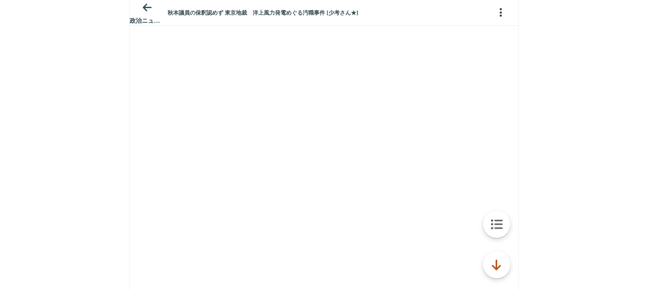

--- FILE ---
content_type: application/javascript; charset=utf-8
request_url: https://rise.enhance.co.jp/eti?tagIds=6938ee1a73c4173611e0c2c5&eotId=EOT-HMHS8U4W&referrer=&requestUrl=https://itest.5ch.net/fate/test/read.cgi/seijinewsplus/1695893289&clientCookie=true&fmtId=6938ede573c4173611e0c2a0
body_size: 362
content:
(()=>{var e,i={tags:[{id:"6938ee1a73c4173611e0c2c5",impressionKpi:"-1",impressionTotal:"67592859",impressionDailyKPI:"-1",impressionDailyTotal:"324118",landingUrl:"",executable:"true",excutableShowInters:"true",isValidRequestUrl:"true",executableFrequency:"true"}]};window.tagInfor||(window.tagInfor=[]),e=window.tagInfor,i.tags.forEach(function(a){var n=-1;e.forEach(function(e,i){e&&e.id==a.id&&(n=i)}),-1!=n?e[n]=a:e.push(a)}),window.tagInfor=e})();

--- FILE ---
content_type: text/javascript;charset=UTF-8
request_url: https://s-rtb.send.microad.jp/ad?spot=9c281645f69ddf3ef5be65bb0c31f59e&cb=microadCompass.AdRequestor.callback&url=https%3A%2F%2Fitest.5ch.net%2Ffate%2Ftest%2Fread.cgi%2Fseijinewsplus%2F1695893289&vo=true&mimes=%5B100%2C300%2C301%2C302%5D&aids=%5B%7B%22type%22%3A6%2C%22id%22%3A%22%22%7D%5D&cbt=d652884cf5890019bebde67d7&pa=false&ar=false&ver=%5B%22compass.js.v1.20.1%22%5D
body_size: 160
content:
microadCompass.AdRequestor.callback({"spot":"9c281645f69ddf3ef5be65bb0c31f59e","sequence":"2","impression_id":"2170310188378008381"})

--- FILE ---
content_type: text/javascript;charset=UTF-8
request_url: https://s-rtb.send.microad.jp/ad?spot=3539174bda836ce884fe38029ee3c7bb&cb=microadCompass.AdRequestor.callback&url=https%3A%2F%2Fitest.5ch.net%2Ffate%2Ftest%2Fread.cgi%2Fseijinewsplus%2F1695893289&vo=true&mimes=%5B100%2C300%2C301%2C302%5D&cbt=cab10e7f0e5f50019bebde6b37&pa=false&ar=false&ver=%5B%22compass.js.v1.20.1%22%5D
body_size: 161
content:
microadCompass.AdRequestor.callback({"spot":"3539174bda836ce884fe38029ee3c7bb","sequence":"2","impression_id":"2170210188378008381"})

--- FILE ---
content_type: application/javascript; charset=utf-8
request_url: https://rise.enhance.co.jp/eti?tagIds=691d209f3571fb44d719ef64&eotId=EOT-HMHS8U4W&referrer=&requestUrl=https://itest.5ch.net/fate/test/read.cgi/seijinewsplus/1695893289&clientCookie=true&fmtId=691d208d3571fb44d719ef55
body_size: 363
content:
(()=>{var i,e={tags:[{id:"691d209f3571fb44d719ef64",impressionKpi:"-1",impressionTotal:"60197082",impressionDailyKPI:"-1",impressionDailyTotal:"260016",landingUrl:"",executable:"true",excutableShowInters:"true",isValidRequestUrl:"true",executableFrequency:"true"}]};window.tagInfor||(window.tagInfor=[]),i=window.tagInfor,e.tags.forEach(function(n){var r=-1;i.forEach(function(i,e){i&&i.id==n.id&&(r=e)}),-1!=r?i[r]=n:i.push(n)}),window.tagInfor=i})();

--- FILE ---
content_type: text/javascript;charset=UTF-8
request_url: https://s-rtb.send.microad.jp/ad?spot=3539174bda836ce884fe38029ee3c7bb&cb=microadCompass.AdRequestor.callback&url=https%3A%2F%2Fitest.5ch.net%2Ffate%2Ftest%2Fread.cgi%2Fseijinewsplus%2F1695893289&vo=true&mimes=%5B100%2C300%2C301%2C302%5D&cbt=465c3cfda616d8019bebde6bfb&pa=false&ar=false&ver=%5B%22compass.js.v1.20.1%22%5D
body_size: 160
content:
microadCompass.AdRequestor.callback({"spot":"3539174bda836ce884fe38029ee3c7bb","sequence":"2","impression_id":"2173810188378008381"})